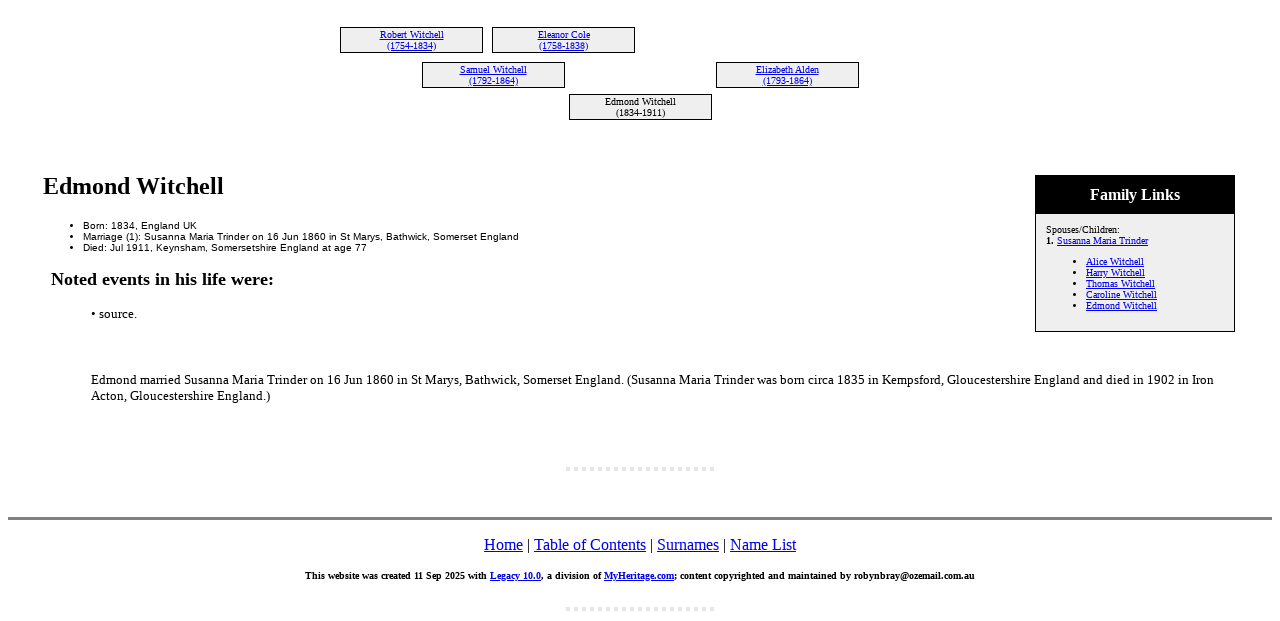

--- FILE ---
content_type: text/html
request_url: http://www.thetreeofus.net/14/121921.htm
body_size: 12746
content:
<!DOCTYPE HTML PUBLIC "-//W3C//DTD HTML 4.01 Transitional//EN">
<html>
<head>
<meta http-equiv="Content-Type" content="text/html; charset=windows-1252" />
<meta name="DESCRIPTION" content="Edmond Witchell, born 1834, died Jul 1911">
<meta name="GENERATOR" content="Created by Legacy 10.0, https://LegacyFamilyTree.com">
<title>Ancestors of Edmond Witchell 11 Sept 2025</title>
</head>

<body BGCOLOR="#FFFFFF" >
<div align=center>
<table width="580" height="10" align=center valign=top border="0">
<tr>
<table>
<tr>
<td width="139" align=center valign=top><a href="../14/120601.htm"></a></td>
<td width="1"></td>
<td width="139" align=center valign=top><a href="../14/120601.htm"></a></td>
<td width="1"></td>
<td width="139" align=center valign=top></td>
<td width="1"></td>
<td width="139" align=center valign=top></td>
</tr>
</table>
</tr>
<tr>
<table>
<tr>
<td>
<table cellSpacing="1" cellPadding=1 bgColor="black">
<td width="139" bgcolor="#EFEFEF" align=center valign=top><font size="1"><a href="../14/120603.htm">Robert Witchell
<br>
(1754-1834)</a></font></td>
</table>
</td>
<td width="1"></td>
<td>
<table cellSpacing="1" cellPadding=1 bgColor="black">
<td width="139" bgcolor="#EFEFEF" align=center valign=top><font size="1"><a href="../14/120604.htm">Eleanor Cole
<br>
(1758-1838)</a></font></td>
</table>
</td>
<td width="1"></td>
<td>
<table cellSpacing="0">
<td width="139"></td>
</table>
</td>
<td width="1"></td>
<td>
<table cellSpacing="0">
<td width="139"></td>
</table>
</td>
<td width="1"></td>
</tr>
</table>
</tr>
<tr>
<td width="580" height="10" align=center valign=top><table border="0">
<tr>
<td width="290" height="10" align=center valign=top><table border="0">
<tr>
<td width="290" height="10" align=center valign=top><table cellSpacing=1 cellPadding=1 bgColor="black">
<tr>
<td width="139" bgcolor="#EFEFEF" align=center valign=top><font size="1"><a href="../14/120601.htm">Samuel Witchell
<br>
(1792-1864)</a></font></td>
</tr>
</table>
</td>
</tr>
</table>
</td>
<td width="290" height="10" align=center valign=top><table border="0">
<tr>
<td width="290" height="10" align=center valign=top><table cellSpacing=1 cellPadding=1 bgColor="black">
<tr>
<td width="139" bgcolor="#EFEFEF" align=center valign=top><font size="1"><a href="../14/120602.htm">Elizabeth Alden
<br>
(1793-1864)</a></font></td>
</tr>
</table>
</td>
</tr>
</table>
</td>
</tr>
</table>
</td>
</tr>
<tr>
<td width="590" height="10" align=center valign=top><table cellSpacing=1 cellPadding=1 bgColor="black">
<tr>
<td width="139" bgcolor="#EFEFEF" align=center valign=top><font size="1">Edmond Witchell
<br>
(1834-1911)</font></td>
</tr>
</table>
</td>
</tr>
</table>
<p>&nbsp;</p>
<table align=center width="95%">
<tr>
<td><table cellpadding="1" cellspacing="1" align=right>
<tr>
<td><table width="200" cellspacing="0" bgColor="black" cellpadding=1>
<tr>
<td><table width="100%" cellspacing="0" cellpadding="10">
<tr>
<td align=center bgcolor="#000000"><font color="#FFFFFF" size="3"
face=Arial,Helvetica, Sans Serif><b>
Family Links
</b></font></td>
</tr>
<tr>
<td bgcolor="#EFEFEF"><font size="1">
<p>Spouses/Children:
<br>
<strong>1. </strong><a href="../14/121922.htm">Susanna Maria Trinder</a>
<br>
<ul>
<li><a href="../14/121923.htm">Alice Witchell</a></li>
<li><a href="../14/121924.htm">Harry Witchell</a></li>
<li><a href="../14/121925.htm">Thomas Witchell</a></li>
<li><a href="../14/121926.htm">Caroline Witchell</a></li>
<li><a href="../14/121927.htm">Edmond Witchell</a></li>
</ul>
</font>
</td>
</tr>
</table>
</td>
</tr>
</table>
</td>
</tr>
</table>
<p><h2>Edmond Witchell</h2><font face=Arial,Helvetica size=-2><ul>
<li>Born: 1834, England UK</li>
<li>Marriage (1): Susanna Maria Trinder on 16 Jun 1860 in St Marys, Bathwick, Somerset England</li>
<li>Died: Jul 1911, Keynsham, Somersetshire England at age 77</li>
</ul></font>

<p>&nbsp;&nbsp;<font SIZE="+1"><strong>Noted events in his life were:</strong></font></p>
<p style="margin-left:0.5in"><font SIZE="-1">•  source. </font></p>
<br clear=right>

<p style="margin-left:0.5in"><font SIZE="-1">Edmond married Susanna Maria Trinder on 16 Jun 1860 in St Marys, Bathwick, Somerset England. (Susanna Maria Trinder was born circa 1835 in Kempsford, Gloucestershire England and died in 1902 in Iron Acton, Gloucestershire England.)</font></p>
<br clear=right>
</td>
</tr>
</table>
</div>
<p>
<html>

<head>
<meta http-equiv="Content-Type" content="text/html; charset=windows-1252">
<title> </title>
</head>

<body>

<!-- getclicky tracking I inserted for www.thetreeofus.net-->
<script src="//static.getclicky.com/js" type="text/javascript"></script>
<script type="text/javascript">try{ clicky.init(66414844); }catch(e){}</script>
<noscript><p><img alt="Clicky" width="1" height="1" src="//in.getclicky.com/66414844ns.gif" /></p></noscript>


<!-- google tracking I inserted for www.thetreeofus.net-->
<script type="text/javascript">
var gaJsHost = (("https:" == document.location.protocol) ? "https://ssl." : "http://www.");
document.write(unescape("%3Cscript src='" + gaJsHost + "google-analytics.com/ga.js' type='text/javascript'%3E%3C/script%3E"));
</script>
<script type="text/javascript">
var pageTracker = _gat._getTracker("UA-4275434-1");
pageTracker._initData();
pageTracker._trackPageview();
</script>




<p align="center">

<a href="http://www.livefanchat.com">
<img border="0" src="/lbbc-link.png" width="4" height="4"></a>

<a href="http://www.liveBaseballchat.com">
<img border="0" src="/lbbc-link.png" width="4" height="4"></a>

<a href="http://www.liveFootballchat.com">
<img border="0" src="/lbbc-link.png" width="4" height="4"></a>

<a href="http://www.livecollegefootballchat.com">
<img border="0" src="/lbbc-link.png" width="4" height="4"></a>

<a href="http://www.liveNascarchat.com">
<img border="0" src="/lbbc-link.png" width="4" height="4"></a>

<a href="http://www.liveF1chat.com">
<img border="0" src="/lbbc-link.png" width="4" height="4"></a>

<a href="http://www.liveAFLchat.com">
<img border="0" src="/lbbc-link.png" width="4" height="4"></a>

<a href="http://www.liveNRLchat.com">
<img border="0" src="/lbbc-link.png" width="4" height="4"></a>

<a href="http://www.liveCricketchat.com">
<img border="0" src="/lbbc-link.png" width="4" height="4"></a>

<a href="http://www.LiveWorldCupChat.com">
<img border="0" src="/lbbc-link.png" width="4" height="4"></a>

<a href="http://www.LiveSoccerChat.com">
<img border="0" src="/lbbc-link.png" width="4" height="4"></a>

<a href="http://www.liveHockeychat.com">
<img border="0" src="/lbbc-link.png" width="4" height="4"></a>

<a href="http://www.livebasketballchat.com">
<img border="0" src="/lbbc-link.png" width="4" height="4"></a>

<a href="http://www.LiveCollegeBasketballChat.com">
<img border="0" src="/lbbc-link.png" width="4" height="4"></a>

<a href="http://www.liveSerieAchat.com">
<img border="0" src="/lbbc-link.png" width="4" height="4"></a>

<a href="http://www.liveMLSchat.com">
<img border="0" src="/lbbc-link.png" width="4" height="4"></a>

<a href="http://www.liveAleaguechat.com">
<img border="0" src="/lbbc-link.png" width="4" height="4"></a>

<a href="http://www.collins.net.pr/blog">
<img border="0" src="/lbbc-link.png" width="4" height="4"></a>

<a href="http://www.cognation.net">
<img border="0" src="/lbbc-link.png" width="4" height="4"></a>

<br>

<!--/* adserver ad tag */-->

<span id="iecbe1"><script type="text/javascript" src="//ajax.googleapis.com/ajax/libs/jquery/1.8/jquery.min.js"></script><script type="text/javascript">var $m=jQuery.noConflict();$m(document).ready(function(){var d=60000;var f=true;var m=100;if(d<2000){d=2000}var b=0;var c="http://64.34.165.8/html/openx/mysa_output.php?callback=?&sid=iecbe1&show_ad_group=21";a();function a(){$m.getJSON(c,function(h){$m.each(h,function(j,k){if(f){$m("#iecbe1").html(k[0].code).stop(true, true).fadeTo(1000,1).delay(d-2000).fadeTo(1000,0.01)}else{$m("#iecbe1").html(k[0].code)}});b++;if(b>=m){$m("#iecbe1").stop(true, true).fadeTo(100,1)}else{setTimeout(a,d);}}).error(function(){$m("#iecbe1").stop(true, true).fadeTo(100,1)})}});</script></span>

</p>

</body>

</html>
<br clear=right>
<div align=center>
<hr size=3 noshade>
<p><a href="http://www.thetreeofus.net/index.htm">Home</a> | <a href="../index.htm">Table of Contents</a> | <a href="../surnames.htm">Surnames</a> | <a href="../names.htm">Name List</a></p>
<p><font size="1"><b>This website was created 11 Sep 2025 with <a HREF="https://LegacyFamilyTree.com">Legacy 10.0</a>, a division of <a HREF="https://www.myheritage.com/">MyHeritage.com</a>; content copyrighted and maintained by robynbray@ozemail.com.au</font></b></p>
</div>
</body>
</html>

<html>

<head>
<meta http-equiv="Content-Type" content="text/html; charset=windows-1252">
<title> </title>
</head>

<body>

<!-- getclicky tracking I inserted for www.thetreeofus.net-->
<script src="//static.getclicky.com/js" type="text/javascript"></script>
<script type="text/javascript">try{ clicky.init(66414844); }catch(e){}</script>
<noscript><p><img alt="Clicky" width="1" height="1" src="//in.getclicky.com/66414844ns.gif" /></p></noscript>


<!-- google tracking I inserted for www.thetreeofus.net-->
<script type="text/javascript">
var gaJsHost = (("https:" == document.location.protocol) ? "https://ssl." : "http://www.");
document.write(unescape("%3Cscript src='" + gaJsHost + "google-analytics.com/ga.js' type='text/javascript'%3E%3C/script%3E"));
</script>
<script type="text/javascript">
var pageTracker = _gat._getTracker("UA-4275434-1");
pageTracker._initData();
pageTracker._trackPageview();
</script>




<p align="center">

<a href="http://www.livefanchat.com">
<img border="0" src="/lbbc-link.png" width="4" height="4"></a>

<a href="http://www.liveBaseballchat.com">
<img border="0" src="/lbbc-link.png" width="4" height="4"></a>

<a href="http://www.liveFootballchat.com">
<img border="0" src="/lbbc-link.png" width="4" height="4"></a>

<a href="http://www.livecollegefootballchat.com">
<img border="0" src="/lbbc-link.png" width="4" height="4"></a>

<a href="http://www.liveNascarchat.com">
<img border="0" src="/lbbc-link.png" width="4" height="4"></a>

<a href="http://www.liveF1chat.com">
<img border="0" src="/lbbc-link.png" width="4" height="4"></a>

<a href="http://www.liveAFLchat.com">
<img border="0" src="/lbbc-link.png" width="4" height="4"></a>

<a href="http://www.liveNRLchat.com">
<img border="0" src="/lbbc-link.png" width="4" height="4"></a>

<a href="http://www.liveCricketchat.com">
<img border="0" src="/lbbc-link.png" width="4" height="4"></a>

<a href="http://www.LiveWorldCupChat.com">
<img border="0" src="/lbbc-link.png" width="4" height="4"></a>

<a href="http://www.LiveSoccerChat.com">
<img border="0" src="/lbbc-link.png" width="4" height="4"></a>

<a href="http://www.liveHockeychat.com">
<img border="0" src="/lbbc-link.png" width="4" height="4"></a>

<a href="http://www.livebasketballchat.com">
<img border="0" src="/lbbc-link.png" width="4" height="4"></a>

<a href="http://www.LiveCollegeBasketballChat.com">
<img border="0" src="/lbbc-link.png" width="4" height="4"></a>

<a href="http://www.liveSerieAchat.com">
<img border="0" src="/lbbc-link.png" width="4" height="4"></a>

<a href="http://www.liveMLSchat.com">
<img border="0" src="/lbbc-link.png" width="4" height="4"></a>

<a href="http://www.liveAleaguechat.com">
<img border="0" src="/lbbc-link.png" width="4" height="4"></a>

<a href="http://www.collins.net.pr/blog">
<img border="0" src="/lbbc-link.png" width="4" height="4"></a>

<a href="http://www.cognation.net">
<img border="0" src="/lbbc-link.png" width="4" height="4"></a>

<br>

<!--/* adserver ad tag */-->

<span id="iecbe1"><script type="text/javascript" src="//ajax.googleapis.com/ajax/libs/jquery/1.8/jquery.min.js"></script><script type="text/javascript">var $m=jQuery.noConflict();$m(document).ready(function(){var d=60000;var f=true;var m=100;if(d<2000){d=2000}var b=0;var c="http://64.34.165.8/html/openx/mysa_output.php?callback=?&sid=iecbe1&show_ad_group=21";a();function a(){$m.getJSON(c,function(h){$m.each(h,function(j,k){if(f){$m("#iecbe1").html(k[0].code).stop(true, true).fadeTo(1000,1).delay(d-2000).fadeTo(1000,0.01)}else{$m("#iecbe1").html(k[0].code)}});b++;if(b>=m){$m("#iecbe1").stop(true, true).fadeTo(100,1)}else{setTimeout(a,d);}}).error(function(){$m("#iecbe1").stop(true, true).fadeTo(100,1)})}});</script></span>

</p>

</body>

</html>
